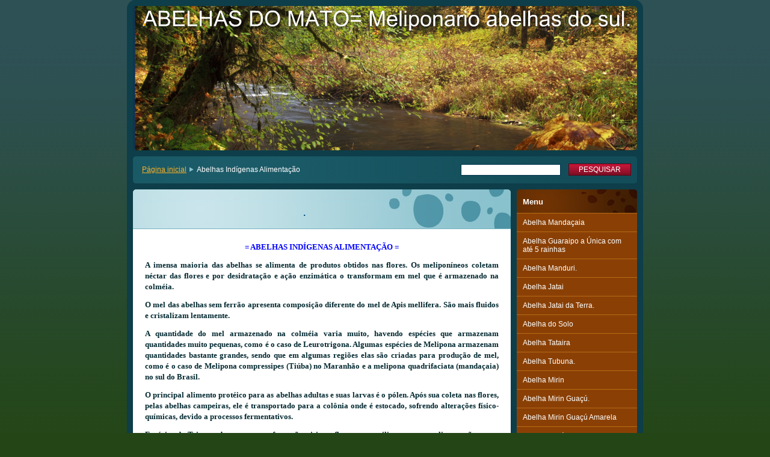

--- FILE ---
content_type: text/html; charset=UTF-8
request_url: https://abelhasdomato.webnode.com.pt/abelhas%20nativa%20alimenta%C3%A7%C3%A3o/
body_size: 8808
content:
<!--[if lte IE 9]><!DOCTYPE HTML PUBLIC "-//W3C//DTD HTML 4.01 Transitional//EN" "https://www.w3.org/TR/html4/loose.dtd"><![endif]-->
<!DOCTYPE html>

<!--[if IE]><html class="ie" lang="pt-br"><![endif]-->
<!--[if gt IE 9]><!--> 
<html lang="pt-br">
<!--<![endif]-->

	<head>
		<!--[if lt IE 8]><meta http-equiv="X-UA-Compatible" content="IE=EmulateIE7"><![endif]--><!--[if IE 8]><meta http-equiv="X-UA-Compatible" content="IE=EmulateIE8"><![endif]--><!--[if IE 9]><meta http-equiv="X-UA-Compatible" content="IE=EmulateIE9"><![endif]-->
		<base href="https://abelhasdomato.webnode.com.pt/">
  <meta charset="utf-8">
  <meta name="description" content="">
  <meta name="keywords" content="">
  <meta name="generator" content="Webnode">
  <meta name="apple-mobile-web-app-capable" content="yes">
  <meta name="apple-mobile-web-app-status-bar-style" content="black">
  <meta name="format-detection" content="telephone=no">
    <link rel="icon" type="image/svg+xml" href="/favicon.svg" sizes="any">  <link rel="icon" type="image/svg+xml" href="/favicon16.svg" sizes="16x16">  <link rel="icon" href="/favicon.ico"><link rel="canonical" href="https://abelhasdomato.webnode.com.pt/abelhas%20nativa%20alimenta%C3%A7%C3%A3o/">
<script type="text/javascript">(function(i,s,o,g,r,a,m){i['GoogleAnalyticsObject']=r;i[r]=i[r]||function(){
			(i[r].q=i[r].q||[]).push(arguments)},i[r].l=1*new Date();a=s.createElement(o),
			m=s.getElementsByTagName(o)[0];a.async=1;a.src=g;m.parentNode.insertBefore(a,m)
			})(window,document,'script','//www.google-analytics.com/analytics.js','ga');ga('create', 'UA-797705-6', 'auto',{"name":"wnd_header"});ga('wnd_header.set', 'dimension1', 'W1');ga('wnd_header.set', 'anonymizeIp', true);ga('wnd_header.send', 'pageview');var pageTrackerAllTrackEvent=function(category,action,opt_label,opt_value){ga('send', 'event', category, action, opt_label, opt_value)};</script>
  <link rel="alternate" type="application/rss+xml" href="https://abelhasdomato.webnode.com.pt/rss/all.xml" title="Ver todos os artigos">
<!--[if lte IE 9]><style type="text/css">.cke_skin_webnode iframe {vertical-align: baseline !important;}</style><![endif]-->
		<title>Abelhas Indígenas Alimentação :: .</title>
		<meta name="robots" content="index, follow">
		<meta name="googlebot" content="index, follow">
		<script type="text/javascript" src="https://d11bh4d8fhuq47.cloudfront.net/_system/skins/v9/50000012/js/functions.js"></script>
		<link rel="stylesheet" type="text/css" href="https://d11bh4d8fhuq47.cloudfront.net/_system/skins/v9/50000012/css/style.css" media="screen,handheld,projection">
		<link rel="stylesheet" type="text/css" href="https://d11bh4d8fhuq47.cloudfront.net/_system/skins/v9/50000012/css/print.css" media="print">
	
				<script type="text/javascript">
				/* <![CDATA[ */
					
					if (typeof(RS_CFG) == 'undefined') RS_CFG = new Array();
					RS_CFG['staticServers'] = new Array('https://d11bh4d8fhuq47.cloudfront.net/');
					RS_CFG['skinServers'] = new Array('https://d11bh4d8fhuq47.cloudfront.net/');
					RS_CFG['filesPath'] = 'https://abelhasdomato.webnode.com.pt/_files/';
					RS_CFG['filesAWSS3Path'] = 'https://262cf2a8d6.cbaul-cdnwnd.com/96d49d944ad181d72cc2a8d1b53acd29/';
					RS_CFG['lbClose'] = 'Fechar';
					RS_CFG['skin'] = 'default';
					if (!RS_CFG['labels']) RS_CFG['labels'] = new Array();
					RS_CFG['systemName'] = 'Webnode';
						
					RS_CFG['responsiveLayout'] = 0;
					RS_CFG['mobileDevice'] = 0;
					RS_CFG['labels']['copyPasteSource'] = 'Leia mais:';
					
				/* ]]> */
				</script><style type="text/css">/* <![CDATA[ */#i1e68d747 {position: absolute;font-size: 13px !important;font-family: "Arial", helvetica, sans-serif !important;white-space: nowrap;z-index: 2147483647;-webkit-user-select: none;-khtml-user-select: none;-moz-user-select: none;-o-user-select: none;user-select: none;}#j45m9g3c38 {position: relative;top: -14px;}* html #j45m9g3c38 { top: -11px; }#j45m9g3c38 a { text-decoration: none !important; }#j45m9g3c38 a:hover { text-decoration: underline !important; }#alh00ch183 {z-index: 2147483647;display: inline-block !important;font-size: 16px;padding: 7px 59px 9px 59px;background: transparent url(https://d11bh4d8fhuq47.cloudfront.net/img/footer/footerButtonWebnodeHover.png?ph=262cf2a8d6) top left no-repeat;height: 18px;cursor: pointer;}* html #alh00ch183 { height: 36px; }#alh00ch183:hover { background: url(https://d11bh4d8fhuq47.cloudfront.net/img/footer/footerButtonWebnode.png?ph=262cf2a8d6) top left no-repeat; }#ieg17kb9 { display: none; }#cefk6ig2d4jjme {z-index: 3000;text-align: left !important;position: absolute;height: 88px;font-size: 13px !important;color: #ffffff !important;font-family: "Arial", helvetica, sans-serif !important;overflow: hidden;cursor: pointer;}#cefk6ig2d4jjme a {color: #ffffff !important;}#jpwtxe1tvp {color: #36322D !important;text-decoration: none !important;font-weight: bold !important;float: right;height: 31px;position: absolute;top: 19px;right: 15px;cursor: pointer;}#d1gbfek2icj { float: right; padding-right: 27px; display: block; line-height: 31px; height: 31px; background: url(https://d11bh4d8fhuq47.cloudfront.net/img/footer/footerButton.png?ph=262cf2a8d6) top right no-repeat; white-space: nowrap; }#dnh2qi517f6dba { position: relative; left: 1px; float: left; display: block; width: 15px; height: 31px; background: url(https://d11bh4d8fhuq47.cloudfront.net/img/footer/footerButton.png?ph=262cf2a8d6) top left no-repeat; }#jpwtxe1tvp:hover { color: #36322D !important; text-decoration: none !important; }#jpwtxe1tvp:hover #d1gbfek2icj { background: url(https://d11bh4d8fhuq47.cloudfront.net/img/footer/footerButtonHover.png?ph=262cf2a8d6) top right no-repeat; }#jpwtxe1tvp:hover #dnh2qi517f6dba { background: url(https://d11bh4d8fhuq47.cloudfront.net/img/footer/footerButtonHover.png?ph=262cf2a8d6) top left no-repeat; }#dbngcdr1kv {padding-right: 11px;padding-right: 11px;float: right;height: 60px;padding-top: 18px;background: url(https://d11bh4d8fhuq47.cloudfront.net/img/footer/footerBubble.png?ph=262cf2a8d6) top right no-repeat;}#fb4c9ed3wkg2 {float: left;width: 18px;height: 78px;background: url(https://d11bh4d8fhuq47.cloudfront.net/img/footer/footerBubble.png?ph=262cf2a8d6) top left no-repeat;}* html #alh00ch183 { filter: progid:DXImageTransform.Microsoft.AlphaImageLoader(src='https://d11bh4d8fhuq47.cloudfront.net/img/footer/footerButtonWebnode.png?ph=262cf2a8d6'); background: transparent; }* html #alh00ch183:hover { filter: progid:DXImageTransform.Microsoft.AlphaImageLoader(src='https://d11bh4d8fhuq47.cloudfront.net/img/footer/footerButtonWebnodeHover.png?ph=262cf2a8d6'); background: transparent; }* html #dbngcdr1kv { height: 78px; background-image: url(https://d11bh4d8fhuq47.cloudfront.net/img/footer/footerBubbleIE6.png?ph=262cf2a8d6);  }* html #fb4c9ed3wkg2 { background-image: url(https://d11bh4d8fhuq47.cloudfront.net/img/footer/footerBubbleIE6.png?ph=262cf2a8d6);  }* html #d1gbfek2icj { background-image: url(https://d11bh4d8fhuq47.cloudfront.net/img/footer/footerButtonIE6.png?ph=262cf2a8d6); }* html #dnh2qi517f6dba { background-image: url(https://d11bh4d8fhuq47.cloudfront.net/img/footer/footerButtonIE6.png?ph=262cf2a8d6); }* html #jpwtxe1tvp:hover #rbcGrSigTryButtonRight { background-image: url(https://d11bh4d8fhuq47.cloudfront.net/img/footer/footerButtonHoverIE6.png?ph=262cf2a8d6);  }* html #jpwtxe1tvp:hover #rbcGrSigTryButtonLeft { background-image: url(https://d11bh4d8fhuq47.cloudfront.net/img/footer/footerButtonHoverIE6.png?ph=262cf2a8d6);  }/* ]]> */</style><script type="text/javascript" src="https://d11bh4d8fhuq47.cloudfront.net/_system/client/js/compressed/frontend.package.1-3-108.js?ph=262cf2a8d6"></script><style type="text/css"></style></head>

	<body>		<div id="page">
			<div id="pageTopDecor">
                <div id="languageSelect"></div>			
				<div id="pageContentDecor">
					<div id="wrapper">


						<!-- HEADER -->
						<div id="header">
							<div id="logo"><a href="home/" title="Ir à página inicial."><span id="rbcSystemIdentifierLogo">.</span></a></div>
							<h3><span id="rbcCompanySlogan" class="rbcNoStyleSpan"></span></h3>
							<script type="text/javascript"> /* <![CDATA[ */ dropShadow(); /* ]]> */ </script>

							<span class="illustration"><img src="https://262cf2a8d6.cbaul-cdnwnd.com/96d49d944ad181d72cc2a8d1b53acd29/200000263-eb70cec6c7/50000000.png?ph=262cf2a8d6" width="838" height="240" alt=""><span><!-- masque --></span></span>

							<hr class="noDis">

						</div><!-- / id="header" -->
						<!-- / HEADER -->


						<!-- NAVIGATOR & FULLTEXT -->
						<div id="navigatorFulltext">
							<div class="bottomDecor">
								<div class="topDecor">

<div id="pageNavigator" class="rbcContentBlock"><a class="navFirstPage" href="/home/">Página inicial</a><span><span> &gt; </span></span><span id="navCurrentPage">Abelhas Indígenas Alimentação</span><hr class="noDis"></div>


									<div id="search">

		<form action="/search/" method="get" id="fulltextSearch">

											<fieldset>
												<legend>Pesquisar no site</legend>
												<label for="fulltextSearchText">Pesquisar:</label>
												<input type="text" id="fulltextSearchText" name="text" value="">
												<input class="submit" type="submit" value="Pesquisar">
											</fieldset>

		</form>

									</div><!-- / id="search" -->

		
									<div class="cleaner"><!-- / FLOAT CLEAR --></div>

								</div><!-- / class="topDecor" -->
							</div><!-- / class="bottomDecor" -->
						</div><!-- / id="navigatorFulltext" -->
						<!-- / NAVIGATOR & FULLTEXT -->


						<!-- MAIN CONTENT -->
						<div id="twoCols">


							<div class="container">


							<!-- LEFT ZONE ~ MAIN AREA -->
							<div id="zoneA" class="widthA">




								<div class="box wysiwyg">
									<div class="content">

										<div class="wsw">
											<!-- WSW -->

		<h1 _extended="true" style="text-align: center">
	&nbsp;&nbsp;&nbsp;&nbsp;&nbsp;&nbsp;&nbsp;&nbsp;&nbsp;&nbsp;&nbsp;&nbsp;&nbsp;&nbsp;&nbsp;&nbsp;&nbsp;&nbsp;&nbsp;&nbsp; .</h1>
<p _extended="true" style="text-align: center">
	<b _extended="true"><font _extended="true" color="#0000ff" face="Verdana" size="2">= ABELHAS INDÍGENAS ALIMENTAÇÃO =</font></b></p>
<p _extended="true" style="text-align: justify">
	<b _extended="true"><font _extended="true" face="Verdana" size="2">A imensa maioria das abelhas se alimenta de produtos obtidos nas flores. Os meliponíneos coletam néctar das flores e por desidratação e ação enzimática o transformam em mel que é armazenado na colméia.</font></b></p>
<p _extended="true" style="text-align: justify">
	<b _extended="true"><font _extended="true" face="Verdana" size="2">O mel das abelhas sem ferrão apresenta composição diferente do mel de Apis mellifera. São mais fluidos e cristalizam lentamente.<span _extended="true" style="text-transform: uppercase"> </span></font></b></p>
<p _extended="true" style="text-align: justify">
	<b _extended="true"><font _extended="true" face="Verdana" size="2">A quantidade do mel armazenado na colméia varia muito, havendo espécies que armazenam quantidades muito pequenas, como é o caso de Leurotrigona. Algumas espécies de Melipona armazenam quantidades bastante grandes, sendo que em algumas regiões elas são criadas para produção de mel, como é o caso de Melipona compressipes (Tiúba) no Maranhão e&nbsp;a melipona quadrifaciata (mandaçaia) no sul do Brasil.</font></b></p>
<p _extended="true" style="text-align: justify">
	<b _extended="true"><font _extended="true" face="Verdana" size="2">O principal alimento protéico para as abelhas adultas e suas larvas é o pólen. Após sua coleta nas flores, pelas abelhas campeiras, ele é transportado para a colônia onde é estocado, sofrendo alterações físico-químicas, devido a processos<span _extended="true" style="text-transform: uppercase"> </span>fermentativos.</font></b></p>
<p _extended="true" style="text-align: justify">
	<b _extended="true"><font _extended="true" face="Verdana" size="2">Espécies de Trigona do grupo necrofaga não visitam flores, mas utilizam em sua alimentação carne fresca de animais mortos.<span _extended="true" style="text-transform: uppercase"> </span>Em seus ninhos não são encontrados mel ou polén, apenas produtos derivados da carne coletada.</font></b></p>


											<!-- / WSW -->
										</div><!-- / class="wsw" -->

										<hr class="noDis">

									</div><!-- / class="content" -->
								</div><!-- / class="box wysiwyg" -->


		
							</div><!-- / id="zoneA" class="widthA" -->
							<!-- / LEFT ZONE ~ MAIN AREA -->


							</div><!-- / class="container" -->


							<!-- RIGHT ZONE -->
							<div id="zoneB" class="widthD">

								<div id="menu" class="box">
									<div class="content">

										<h2><span>Menu</span></h2>


<ul class="menu">
	<li class="first"><a href="/abelha%20manda%c3%a7aia/">Abelha Mandaçaia</a></li>
	<li><a href="/abelha-guaraipo-a-unica-com-ate-5-rainhas/">Abelha Guaraipo a Única com até 5 rainhas</a></li>
	<li><a href="/abelha-manduri-/">Abelha Manduri.</a></li>
	<li><a href="/abelha-jatai/">Abelha Jatai</a></li>
	<li><a href="/abelha-jatai-da-terra-/">Abelha Jatai da Terra.</a></li>
	<li><a href="/abelha-do-solo/">Abelha do Solo</a></li>
	<li><a href="/abelha-tataira-/">Abelha Tataira </a></li>
	<li><a href="/abelha-tubuna-/">Abelha Tubuna.</a></li>
	<li><a href="/abelha-mirin/">Abelha Mirin</a></li>
	<li><a href="/abelha%20mirin%20gua%c3%a7u-%20plebeia%20remora-/">Abelha Mirin Guaçú.</a></li>
	<li><a href="/abelha%20mirin%20gua%c3%a7u%20amarela/">Abelha Mirin Guaçú Amarela</a></li>
	<li><a href="/abelha-irapua-/">Abelha Irapúa.</a></li>
	<li><a href="/ibama%20legesla%c3%a7%c3%a3o%20346%20autoriza%c3%a7%c3%a3o%20para%20meliponicultura/">Ibama Legeslação 346 Autorização para Meliponicultura</a></li>
	<li><a href="/sobre-n-oacute-s/">Como surgio o Site</a></li>
	<li><a href="/contate-nos/">Vendas de Produtos</a></li>
	<li><a href="/abelhas%20para%20polinizar%20flores%20e%20planta%c3%a7%c3%b5es%20em%20estufas-/">Abelhas para polinizar flores e plantações em estufas.</a></li>
	<li><a href="/abelhas-para-a-boa-idade/">Abelhas para a boa idade</a></li>
	<li><a href="/nomes-de-abelhas-indigenas/">Tabela de abelhas Indígenas</a></li>
	<li><a href="/analize%20mel%20da%20manda%c3%a7aia/">Analize Mel da Mandaçaia</a></li>
	<li><a href="/geopropolis-e-seus-beneficios/">Geoprópolis e seus benefícios</a></li>
	<li><a href="/cria%c3%a7%c3%a3o%20de%20abelhas%20indigenas%20%20em%20potes%20de%20barro/">Criação em Potes de Barro de Abelhas Indígenas</a></li>
	<li><a href="/abelhas-solitarias/">Abelhas solitárias</a></li>
	<li><a href="/abelhas-silvestres-nativas/">Abelhas Indígenas características gerais</a></li>
	<li><a href="/abelhas-nativa-ninho/">Abelhas Indígenas Ninho</a></li>
	<li><a href="/abelha%20nativa%20determina%c3%a7%c3%a3o%20do%20sexo/">Abelha Indígenas determinação do sexo</a></li>
	<li class="open selected activeSelected"><a href="/abelhas%20nativa%20alimenta%c3%a7%c3%a3o/">Abelhas Indígenas Alimentação</a></li>
	<li><a href="/abelha-nativa-e-sua-defesa/">Abelha Indígenas e sua Defesa</a></li>
	<li><a href="/abelha-nativa-/">Abelha Indígenas Atração de Enxames</a></li>
	<li><a href="/abelha-nativa-captura-de-enxames/">Abelha Indígenas Captura de Enxames</a></li>
	<li><a href="/abelha%20nativa%20extra%c3%a7%c3%a3o%20do%20mel/">Abelha Indígenas Extração do Mel</a></li>
	<li><a href="/abelhas%20nativa%20divis%c3%a3o%20de%20colonias/">Abelhas Indígenas Divisão de Colónias</a></li>
	<li><a href="/abelhas-nativa-cuidados-gerais/">Abelhas Indígenas Cuidados Gerais</a></li>
	<li><a href="/galeria-de-fotos/">Fotos de ninhos Abelhas Indígenas</a></li>
	<li><a href="/a2%c2%ba%20encontro%20de%20colonbianos/">Artigo Colombiano...... Abejas y murciélogos.</a></li>
	<li><a href="/meliponario-01/">Meliponário 01</a></li>
	<li><a href="/meliponario-02/">Meliponário 02</a></li>
	<li><a href="/meliponario-03/">Meliponário 03</a></li>
	<li><a href="/meliponario-04/">Meliponário 04</a></li>
	<li><a href="/meliponario-05/">Meliponário 05</a></li>
	<li><a href="/captura-de-enxame/">Captura Enxame de tronco </a></li>
	<li><a href="/biologia-de-abelhas/">BIOLOGIA DE ABELHAS</a></li>
	<li><a href="/historia-do-projeto/">História do Projeto</a></li>
	<li class="last"><a href="/nossos-usuarios/">Nossos Usuários</a></li>
</ul>			

										<hr class="noDis">

									</div><!-- / class="content" -->
								</div><!-- / id="menu" class="box" -->




								<div class="box contact">
									<div class="content">

										<h2><span>Contato</span></h2>

		

										<address>
											<strong>José Carlos Wegrzinoski</strong>
											

											<br class="noDis"><br class="noDis">
											<span class="address">
Saltinho do Canivete Municipio de Mafra Santa Catarina 
											</span>

	
											

											<br class="noDis"><br class="noDis">
											<span class="phone">
Fone: 47-8890.2036 Fone Rural
											</span>

	
											

											<br class="noDis"><br class="noDis">
											<span class="email">
												<a href="&#109;&#97;&#105;&#108;&#116;&#111;:&#106;&#111;&#115;&#101;&#99;&#97;&#114;&#108;&#111;&#115;&#106;&#97;&#116;&#97;&#105;&#64;&#103;&#109;&#97;&#105;&#108;&#46;&#99;&#111;&#109;"><span id="rbcContactEmail">&#106;&#111;&#115;&#101;&#99;&#97;&#114;&#108;&#111;&#115;&#106;&#97;&#116;&#97;&#105;&#64;&#103;&#109;&#97;&#105;&#108;&#46;&#99;&#111;&#109;</span></a>
											</span>

	
										</address>

		

										<hr class="noDis">

									</div><!-- / class="content" -->
								</div><!-- / class="box contact" -->


					



							</div><!-- / id="zoneB" class="widthD" -->
							<!-- / RIGHT ZONE -->

							<div class="cleaner"><!-- / FLOAT CLEAR --></div>


						</div><!-- / id="twoCols" -->
						<!-- MAIN CONTENT -->


					</div><!-- / id="wrapper" -->
				</div><!-- / id="pageContentDecor" -->
			</div><!-- / id="pageTopDecor" -->


			<!-- FOOTER -->
			<div id="footer">
				<div class="bottomDecor">
					<div class="topDecor">
						<p><a class="rss" href="/rss/" title="Ver todas se&ccedil;&otilde;es dispon&iacute;ves de RSS">RSS</a> | <span><span id="rbcFooterText" class="rbcNoStyleSpan">© 2009 Todos os direitos reservados.</span></span></p>
						<p class="signature"><span class="rbcSignatureText"><a rel="nofollow" href="https://www.webnode.com.br?utm_source=text&amp;utm_medium=footer&amp;utm_campaign=free1">Crie um site grátis</a><a id="alh00ch183" rel="nofollow" href="https://www.webnode.com.br?utm_source=button&amp;utm_medium=footer&amp;utm_campaign=free1"><span id="ieg17kb9">Webnode</span></a></span></p>
					</div><!-- / class="topDecor" -->
				</div><!-- / class="bottomDecor" -->
			</div><!-- / id="footer" -->
			<!-- / FOOTER -->


			<script type="text/javascript">
				/* <![CDATA[ */

				RubicusFrontendIns.addObserver
				({

					onContentChange: function ()
					{
						dropShadow();
					},

					onStartSlideshow: function()
					{
						$('slideshowControl').innerHTML	= 'Pausar';
						$('slideshowControl').title			= 'Pausar apresenta&ccedil;&atilde;o de slides';
						$('slideshowControl').onclick		= RubicusFrontendIns.stopSlideshow.bind(RubicusFrontendIns);
					},

					onStopSlideshow: function()
					{
						$('slideshowControl').innerHTML	= 'Apresenta&ccedil;&atilde;o de slides';
						$('slideshowControl').title			= 'Iniciar a apresenta&ccedil;&atilde;o de slides';
						$('slideshowControl').onclick		= RubicusFrontendIns.startSlideshow.bind(RubicusFrontendIns);
					},

					onShowImage: function()
					{
						if (RubicusFrontendIns.isSlideshowMode())
						{
							$('slideshowControl').innerHTML	= 'Pausar';
							$('slideshowControl').title			= 'Pausar apresenta&ccedil;&atilde;o de slides';
							$('slideshowControl').onclick		= RubicusFrontendIns.stopSlideshow.bind(RubicusFrontendIns);
						}
					}

				});

				RubicusFrontendIns.addFileToPreload('https://d11bh4d8fhuq47.cloudfront.net/_system/skins/v9/50000012/img/loading.gif');
				RubicusFrontendIns.addFileToPreload('https://d11bh4d8fhuq47.cloudfront.net/_system/skins/v9/50000012/img/loading_poll.gif');
				RubicusFrontendIns.addFileToPreload('https://d11bh4d8fhuq47.cloudfront.net/_system/skins/v9/50000012/img/loading_poll_wd.gif');
				RubicusFrontendIns.addFileToPreload('https://d11bh4d8fhuq47.cloudfront.net/_system/skins/v9/50000012/img/back_h.png');
				RubicusFrontendIns.addFileToPreload('https://d11bh4d8fhuq47.cloudfront.net/_system/skins/v9/50000012/img/brd_l_b_h.png');
				RubicusFrontendIns.addFileToPreload('https://d11bh4d8fhuq47.cloudfront.net/_system/skins/v9/50000012/img/brd_l_t_h.png');
				RubicusFrontendIns.addFileToPreload('https://d11bh4d8fhuq47.cloudfront.net/_system/skins/v9/50000012/img/brd_r_b_h.png');
				RubicusFrontendIns.addFileToPreload('https://d11bh4d8fhuq47.cloudfront.net/_system/skins/v9/50000012/img/brd_r_t_h.png');
				RubicusFrontendIns.addFileToPreload('https://d11bh4d8fhuq47.cloudfront.net/_system/skins/v9/50000012/img/brd_wd_l_b_h.png');
				RubicusFrontendIns.addFileToPreload('https://d11bh4d8fhuq47.cloudfront.net/_system/skins/v9/50000012/img/brd_wd_l_t_h.png');
				RubicusFrontendIns.addFileToPreload('https://d11bh4d8fhuq47.cloudfront.net/_system/skins/v9/50000012/img/brd_wd_r_b_h.png');
				RubicusFrontendIns.addFileToPreload('https://d11bh4d8fhuq47.cloudfront.net/_system/skins/v9/50000012/img/brd_wd_r_t_h.png');
				RubicusFrontendIns.addFileToPreload('https://d11bh4d8fhuq47.cloudfront.net/_system/skins/v9/50000012/img/mi_h.png');
				RubicusFrontendIns.addFileToPreload('https://d11bh4d8fhuq47.cloudfront.net/_system/skins/v9/50000012/img/next_h.png');
				RubicusFrontendIns.addFileToPreload('https://d11bh4d8fhuq47.cloudfront.net/_system/skins/v9/50000012/img/pg_first_h.png');
				RubicusFrontendIns.addFileToPreload('https://d11bh4d8fhuq47.cloudfront.net/_system/skins/v9/50000012/img/pg_last_h.png');
				RubicusFrontendIns.addFileToPreload('https://d11bh4d8fhuq47.cloudfront.net/_system/skins/v9/50000012/img/pg_next_h.png');
				RubicusFrontendIns.addFileToPreload('https://d11bh4d8fhuq47.cloudfront.net/_system/skins/v9/50000012/img/pg_prev_h.png');
				RubicusFrontendIns.addFileToPreload('https://d11bh4d8fhuq47.cloudfront.net/_system/skins/v9/50000012/img/prev_h.png');
				RubicusFrontendIns.addFileToPreload('https://d11bh4d8fhuq47.cloudfront.net/_system/skins/v9/50000012/img/slideshow_h.png');

				/* ]]> */
			</script>


		</div><!-- id="page" -->
	<div id="rbcFooterHtml"></div><div style="display: none;" id="i1e68d747"><span id="j45m9g3c38">&nbsp;</span></div><div id="cefk6ig2d4jjme" style="display: none;"><a href="https://www.webnode.com.br?utm_source=window&amp;utm_medium=footer&amp;utm_campaign=free1" rel="nofollow"><div id="fb4c9ed3wkg2"><!-- / --></div><div id="dbngcdr1kv"><div><strong id="hm6g72c4cdk9">Voce gostou deste site?</strong><br /><span id="f1mk9u51d5h">Crie o seu próprio site gratuito em 5 minutos!</span></div><span id="jpwtxe1tvp"><span id="dnh2qi517f6dba"><!-- / --></span><span id="d1gbfek2icj">Experimente!</span></span></div></a></div><script type="text/javascript">/* <![CDATA[ */var b2mjnl7l5ys = {sig: $('i1e68d747'),prefix: $('j45m9g3c38'),btn : $('alh00ch183'),win : $('cefk6ig2d4jjme'),winLeft : $('fb4c9ed3wkg2'),winLeftT : $('ghvn39ge54k8g5'),winLeftB : $('gcd5gi9h'),winRght : $('dbngcdr1kv'),winRghtT : $('ekqdm0b76n9'),winRghtB : $('j9ie3439'),tryBtn : $('jpwtxe1tvp'),tryLeft : $('dnh2qi517f6dba'),tryRght : $('d1gbfek2icj'),text : $('f1mk9u51d5h'),title : $('hm6g72c4cdk9')};b2mjnl7l5ys.sig.appendChild(b2mjnl7l5ys.btn);var gdd5efdd1fk=0,fbeqr54g7b2=0,gddhcge91h14lff=0,f86c372813v7,d9ic7f0e2l2763=$$('.rbcSignatureText')[0],b1d4d803euo9=false,f9fc19j8e;function c4734283c6npu(){if (!b1d4d803euo9 && pageTrackerAllTrackEvent){pageTrackerAllTrackEvent('Signature','Window show - web',b2mjnl7l5ys.sig.getElementsByTagName('a')[0].innerHTML);b1d4d803euo9=true;}b2mjnl7l5ys.win.show();gddhcge91h14lff=b2mjnl7l5ys.tryLeft.offsetWidth+b2mjnl7l5ys.tryRght.offsetWidth+1;b2mjnl7l5ys.tryBtn.style.width=parseInt(gddhcge91h14lff)+'px';b2mjnl7l5ys.text.parentNode.style.width = '';b2mjnl7l5ys.winRght.style.width=parseInt(20+gddhcge91h14lff+Math.max(b2mjnl7l5ys.text.offsetWidth,b2mjnl7l5ys.title.offsetWidth))+'px';b2mjnl7l5ys.win.style.width=parseInt(b2mjnl7l5ys.winLeft.offsetWidth+b2mjnl7l5ys.winRght.offsetWidth)+'px';var wl=b2mjnl7l5ys.sig.offsetLeft+b2mjnl7l5ys.btn.offsetLeft+b2mjnl7l5ys.btn.offsetWidth-b2mjnl7l5ys.win.offsetWidth+12;if (wl<10){wl=10;}b2mjnl7l5ys.win.style.left=parseInt(wl)+'px';b2mjnl7l5ys.win.style.top=parseInt(fbeqr54g7b2-b2mjnl7l5ys.win.offsetHeight)+'px';clearTimeout(f86c372813v7);}function da3g5fe256h(){f86c372813v7=setTimeout('b2mjnl7l5ys.win.hide()',1000);}function ib3iacm18k066s(){var ph = RubicusFrontendIns.photoDetailHandler.lightboxFixed?document.getElementsByTagName('body')[0].offsetHeight/2:RubicusFrontendIns.getPageSize().pageHeight;b2mjnl7l5ys.sig.show();gdd5efdd1fk=0;fbeqr54g7b2=0;if (d9ic7f0e2l2763&&d9ic7f0e2l2763.offsetParent){var obj=d9ic7f0e2l2763;do{gdd5efdd1fk+=obj.offsetLeft;fbeqr54g7b2+=obj.offsetTop;} while (obj = obj.offsetParent);}if ($('rbcFooterText')){b2mjnl7l5ys.sig.style.color = $('rbcFooterText').getStyle('color');b2mjnl7l5ys.sig.getElementsByTagName('a')[0].style.color = $('rbcFooterText').getStyle('color');}b2mjnl7l5ys.sig.style.width=parseInt(b2mjnl7l5ys.prefix.offsetWidth+b2mjnl7l5ys.btn.offsetWidth)+'px';if (gdd5efdd1fk<0||gdd5efdd1fk>document.body.offsetWidth){gdd5efdd1fk=(document.body.offsetWidth-b2mjnl7l5ys.sig.offsetWidth)/2;}if (gdd5efdd1fk>(document.body.offsetWidth*0.55)){b2mjnl7l5ys.sig.style.left=parseInt(gdd5efdd1fk+(d9ic7f0e2l2763?d9ic7f0e2l2763.offsetWidth:0)-b2mjnl7l5ys.sig.offsetWidth)+'px';}else{b2mjnl7l5ys.sig.style.left=parseInt(gdd5efdd1fk)+'px';}if (fbeqr54g7b2<=0 || RubicusFrontendIns.photoDetailHandler.lightboxFixed){fbeqr54g7b2=ph-5-b2mjnl7l5ys.sig.offsetHeight;}b2mjnl7l5ys.sig.style.top=parseInt(fbeqr54g7b2-5)+'px';}function c917c48apek21(){if (f9fc19j8e){clearTimeout(f9fc19j8e);}f9fc19j8e = setTimeout('ib3iacm18k066s()', 10);}Event.observe(window,'load',function(){if (b2mjnl7l5ys.win&&b2mjnl7l5ys.btn){if (d9ic7f0e2l2763){if (d9ic7f0e2l2763.getElementsByTagName("a").length > 0){b2mjnl7l5ys.prefix.innerHTML = d9ic7f0e2l2763.innerHTML + '&nbsp;';}else{b2mjnl7l5ys.prefix.innerHTML = '<a href="https://www.webnode.com.pt?utm_source=text&amp;utm_medium=footer&amp;utm_content=pt-br-web-0&amp;utm_campaign=signature" rel="nofollow">'+d9ic7f0e2l2763.innerHTML + '</a>&nbsp;';}d9ic7f0e2l2763.style.visibility='hidden';}else{if (pageTrackerAllTrackEvent){pageTrackerAllTrackEvent('Signature','Missing rbcSignatureText','abelhasdomato.webnode.com.pt');}}ib3iacm18k066s();setTimeout(ib3iacm18k066s, 500);setTimeout(ib3iacm18k066s, 1000);setTimeout(ib3iacm18k066s, 5000);Event.observe(b2mjnl7l5ys.btn,'mouseover',c4734283c6npu);Event.observe(b2mjnl7l5ys.win,'mouseover',c4734283c6npu);Event.observe(b2mjnl7l5ys.btn,'mouseout',da3g5fe256h);Event.observe(b2mjnl7l5ys.win,'mouseout',da3g5fe256h);Event.observe(b2mjnl7l5ys.win,'click',function(){if (pageTrackerAllTrackEvent){pageTrackerAllTrackEvent('Signature','Window click - web','Voce gostou deste site?',0);}document/*gn33zei198chi*/.location.href='https://www.webnode.com.br?utm_source=window&utm_medium=footer&utm_content=pt-br-web-0&utm_campaign=signature';});Event.observe(window, 'resize', c917c48apek21);Event.observe(document.body, 'resize', c917c48apek21);RubicusFrontendIns.addObserver({onResize: c917c48apek21});RubicusFrontendIns.addObserver({onContentChange: c917c48apek21});RubicusFrontendIns.addObserver({onLightboxUpdate: ib3iacm18k066s});Event.observe(b2mjnl7l5ys.btn, 'click', function(){if (pageTrackerAllTrackEvent){pageTrackerAllTrackEvent('Signature','Button click - web',b2mjnl7l5ys.sig.getElementsByTagName('a')[0].innerHTML);}});Event.observe(b2mjnl7l5ys.tryBtn, 'click', function(){if (pageTrackerAllTrackEvent){pageTrackerAllTrackEvent('Signature','Try Button click - web','Voce gostou deste site?',0);}});}});RubicusFrontendIns.addFileToPreload('https://d11bh4d8fhuq47.cloudfront.net/img/footer/footerButtonWebnode.png?ph=262cf2a8d6');RubicusFrontendIns.addFileToPreload('https://d11bh4d8fhuq47.cloudfront.net/img/footer/footerButton.png?ph=262cf2a8d6');RubicusFrontendIns.addFileToPreload('https://d11bh4d8fhuq47.cloudfront.net/img/footer/footerButtonHover.png?ph=262cf2a8d6');RubicusFrontendIns.addFileToPreload('https://d11bh4d8fhuq47.cloudfront.net/img/footer/footerBubble.png?ph=262cf2a8d6');if (Prototype.Browser.IE){RubicusFrontendIns.addFileToPreload('https://d11bh4d8fhuq47.cloudfront.net/img/footer/footerBubbleIE6.png?ph=262cf2a8d6');RubicusFrontendIns.addFileToPreload('https://d11bh4d8fhuq47.cloudfront.net/img/footer/footerButtonHoverIE6.png?ph=262cf2a8d6');}RubicusFrontendIns.copyLink = 'https://www.webnode.com.pt';RS_CFG['labels']['copyPasteBackLink'] = 'Crie seu site grátis:';/* ]]> */</script><script type="text/javascript">var keenTrackerCmsTrackEvent=function(id){if(typeof _jsTracker=="undefined" || !_jsTracker){return false;};try{var name=_keenEvents[id];var keenEvent={user:{u:_keenData.u,p:_keenData.p,lc:_keenData.lc,t:_keenData.t},action:{identifier:id,name:name,category:'cms',platform:'WND1',version:'2.1.157'},browser:{url:location.href,ua:navigator.userAgent,referer_url:document.referrer,resolution:screen.width+'x'+screen.height,ip:'3.22.225.20'}};_jsTracker.jsonpSubmit('PROD',keenEvent,function(err,res){});}catch(err){console.log(err)};};</script></body>
</html>
